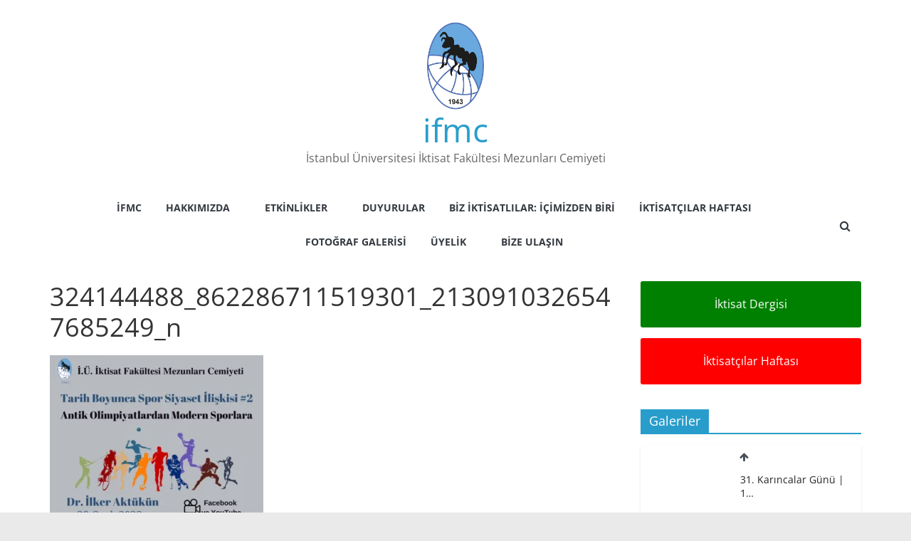

--- FILE ---
content_type: text/html; charset=UTF-8
request_url: https://ifmc.org.tr/etkinlikler/tarih-boyunca-spor-siyaset-iliskisi-2-antik-olimpiyatlardan-modern-sporlara/attachment/324144488_862286711519301_2130910326547685249_n/
body_size: 12427
content:
<!DOCTYPE html>
<html lang="tr">
<head>
<meta charset="UTF-8" />
<meta name="viewport" content="width=device-width, initial-scale=1">
<link rel="profile" href="http://gmpg.org/xfn/11" />
<meta name='robots' content='index, follow, max-image-preview:large, max-snippet:-1, max-video-preview:-1' />
<style>img:is([sizes="auto" i], [sizes^="auto," i]) { contain-intrinsic-size: 3000px 1500px }</style>
<!-- This site is optimized with the Yoast SEO plugin v26.4 - https://yoast.com/wordpress/plugins/seo/ -->
<title>324144488_862286711519301_2130910326547685249_n - ifmc</title>
<link rel="canonical" href="https://ifmc.org.tr/etkinlikler/tarih-boyunca-spor-siyaset-iliskisi-2-antik-olimpiyatlardan-modern-sporlara/attachment/324144488_862286711519301_2130910326547685249_n/" />
<meta property="og:locale" content="tr_TR" />
<meta property="og:type" content="article" />
<meta property="og:title" content="324144488_862286711519301_2130910326547685249_n - ifmc" />
<meta property="og:url" content="https://ifmc.org.tr/etkinlikler/tarih-boyunca-spor-siyaset-iliskisi-2-antik-olimpiyatlardan-modern-sporlara/attachment/324144488_862286711519301_2130910326547685249_n/" />
<meta property="og:site_name" content="ifmc" />
<meta property="og:image" content="https://ifmc.org.tr/etkinlikler/tarih-boyunca-spor-siyaset-iliskisi-2-antik-olimpiyatlardan-modern-sporlara/attachment/324144488_862286711519301_2130910326547685249_n" />
<meta property="og:image:width" content="1080" />
<meta property="og:image:height" content="1080" />
<meta property="og:image:type" content="image/png" />
<meta name="twitter:card" content="summary_large_image" />
<script type="application/ld+json" class="yoast-schema-graph">{"@context":"https://schema.org","@graph":[{"@type":"WebPage","@id":"https://ifmc.org.tr/etkinlikler/tarih-boyunca-spor-siyaset-iliskisi-2-antik-olimpiyatlardan-modern-sporlara/attachment/324144488_862286711519301_2130910326547685249_n/","url":"https://ifmc.org.tr/etkinlikler/tarih-boyunca-spor-siyaset-iliskisi-2-antik-olimpiyatlardan-modern-sporlara/attachment/324144488_862286711519301_2130910326547685249_n/","name":"324144488_862286711519301_2130910326547685249_n - ifmc","isPartOf":{"@id":"https://ifmc.org.tr/#website"},"primaryImageOfPage":{"@id":"https://ifmc.org.tr/etkinlikler/tarih-boyunca-spor-siyaset-iliskisi-2-antik-olimpiyatlardan-modern-sporlara/attachment/324144488_862286711519301_2130910326547685249_n/#primaryimage"},"image":{"@id":"https://ifmc.org.tr/etkinlikler/tarih-boyunca-spor-siyaset-iliskisi-2-antik-olimpiyatlardan-modern-sporlara/attachment/324144488_862286711519301_2130910326547685249_n/#primaryimage"},"thumbnailUrl":"https://ifmc.org.tr/wp-content/uploads/2023/01/324144488_862286711519301_2130910326547685249_n.png","datePublished":"2023-01-25T15:29:51+00:00","breadcrumb":{"@id":"https://ifmc.org.tr/etkinlikler/tarih-boyunca-spor-siyaset-iliskisi-2-antik-olimpiyatlardan-modern-sporlara/attachment/324144488_862286711519301_2130910326547685249_n/#breadcrumb"},"inLanguage":"tr","potentialAction":[{"@type":"ReadAction","target":["https://ifmc.org.tr/etkinlikler/tarih-boyunca-spor-siyaset-iliskisi-2-antik-olimpiyatlardan-modern-sporlara/attachment/324144488_862286711519301_2130910326547685249_n/"]}]},{"@type":"ImageObject","inLanguage":"tr","@id":"https://ifmc.org.tr/etkinlikler/tarih-boyunca-spor-siyaset-iliskisi-2-antik-olimpiyatlardan-modern-sporlara/attachment/324144488_862286711519301_2130910326547685249_n/#primaryimage","url":"https://ifmc.org.tr/wp-content/uploads/2023/01/324144488_862286711519301_2130910326547685249_n.png","contentUrl":"https://ifmc.org.tr/wp-content/uploads/2023/01/324144488_862286711519301_2130910326547685249_n.png","width":1080,"height":1080},{"@type":"BreadcrumbList","@id":"https://ifmc.org.tr/etkinlikler/tarih-boyunca-spor-siyaset-iliskisi-2-antik-olimpiyatlardan-modern-sporlara/attachment/324144488_862286711519301_2130910326547685249_n/#breadcrumb","itemListElement":[{"@type":"ListItem","position":1,"name":"Anasayfa","item":"https://ifmc.org.tr/"},{"@type":"ListItem","position":2,"name":"Tarih Boyunca Spor Siyaset İlişkisi #2: Antik Olimpiyatlardan Modern Sporlara","item":"https://ifmc.org.tr/etkinlikler/tarih-boyunca-spor-siyaset-iliskisi-2-antik-olimpiyatlardan-modern-sporlara/"},{"@type":"ListItem","position":3,"name":"324144488_862286711519301_2130910326547685249_n"}]},{"@type":"WebSite","@id":"https://ifmc.org.tr/#website","url":"https://ifmc.org.tr/","name":"ifmc","description":"İstanbul Üniversitesi İktisat Fakültesi Mezunları Cemiyeti","publisher":{"@id":"https://ifmc.org.tr/#organization"},"potentialAction":[{"@type":"SearchAction","target":{"@type":"EntryPoint","urlTemplate":"https://ifmc.org.tr/?s={search_term_string}"},"query-input":{"@type":"PropertyValueSpecification","valueRequired":true,"valueName":"search_term_string"}}],"inLanguage":"tr"},{"@type":"Organization","@id":"https://ifmc.org.tr/#organization","name":"İstanbul Üniversitesi İktisat Fakültesi Mezunlar Cemiyeti","url":"https://ifmc.org.tr/","logo":{"@type":"ImageObject","inLanguage":"tr","@id":"https://ifmc.org.tr/#/schema/logo/image/","url":"https://ifmc.org.tr/wp-content/uploads/2022/01/ifmc-logo-62x100-1.png","contentUrl":"https://ifmc.org.tr/wp-content/uploads/2022/01/ifmc-logo-62x100-1.png","width":614,"height":927,"caption":"İstanbul Üniversitesi İktisat Fakültesi Mezunlar Cemiyeti"},"image":{"@id":"https://ifmc.org.tr/#/schema/logo/image/"}}]}</script>
<!-- / Yoast SEO plugin. -->
<link rel="alternate" type="application/rss+xml" title="ifmc &raquo; akışı" href="https://ifmc.org.tr/feed/" />
<link rel="alternate" type="application/rss+xml" title="ifmc &raquo; yorum akışı" href="https://ifmc.org.tr/comments/feed/" />
<link rel="alternate" type="application/rss+xml" title="ifmc &raquo; 324144488_862286711519301_2130910326547685249_n yorum akışı" href="https://ifmc.org.tr/etkinlikler/tarih-boyunca-spor-siyaset-iliskisi-2-antik-olimpiyatlardan-modern-sporlara/attachment/324144488_862286711519301_2130910326547685249_n/feed/" />
<!-- <link rel='stylesheet' id='wp-block-library-css' href='https://ifmc.org.tr/wp-includes/css/dist/block-library/style.min.css?ver=6.7.4' type='text/css' media='all' /> -->
<link rel="stylesheet" type="text/css" href="//ifmc.org.tr/wp-content/cache/wpfc-minified/dvbwt2l3/hcpbo.css" media="all"/>
<style id='wp-block-library-theme-inline-css' type='text/css'>
.wp-block-audio :where(figcaption){color:#555;font-size:13px;text-align:center}.is-dark-theme .wp-block-audio :where(figcaption){color:#ffffffa6}.wp-block-audio{margin:0 0 1em}.wp-block-code{border:1px solid #ccc;border-radius:4px;font-family:Menlo,Consolas,monaco,monospace;padding:.8em 1em}.wp-block-embed :where(figcaption){color:#555;font-size:13px;text-align:center}.is-dark-theme .wp-block-embed :where(figcaption){color:#ffffffa6}.wp-block-embed{margin:0 0 1em}.blocks-gallery-caption{color:#555;font-size:13px;text-align:center}.is-dark-theme .blocks-gallery-caption{color:#ffffffa6}:root :where(.wp-block-image figcaption){color:#555;font-size:13px;text-align:center}.is-dark-theme :root :where(.wp-block-image figcaption){color:#ffffffa6}.wp-block-image{margin:0 0 1em}.wp-block-pullquote{border-bottom:4px solid;border-top:4px solid;color:currentColor;margin-bottom:1.75em}.wp-block-pullquote cite,.wp-block-pullquote footer,.wp-block-pullquote__citation{color:currentColor;font-size:.8125em;font-style:normal;text-transform:uppercase}.wp-block-quote{border-left:.25em solid;margin:0 0 1.75em;padding-left:1em}.wp-block-quote cite,.wp-block-quote footer{color:currentColor;font-size:.8125em;font-style:normal;position:relative}.wp-block-quote:where(.has-text-align-right){border-left:none;border-right:.25em solid;padding-left:0;padding-right:1em}.wp-block-quote:where(.has-text-align-center){border:none;padding-left:0}.wp-block-quote.is-large,.wp-block-quote.is-style-large,.wp-block-quote:where(.is-style-plain){border:none}.wp-block-search .wp-block-search__label{font-weight:700}.wp-block-search__button{border:1px solid #ccc;padding:.375em .625em}:where(.wp-block-group.has-background){padding:1.25em 2.375em}.wp-block-separator.has-css-opacity{opacity:.4}.wp-block-separator{border:none;border-bottom:2px solid;margin-left:auto;margin-right:auto}.wp-block-separator.has-alpha-channel-opacity{opacity:1}.wp-block-separator:not(.is-style-wide):not(.is-style-dots){width:100px}.wp-block-separator.has-background:not(.is-style-dots){border-bottom:none;height:1px}.wp-block-separator.has-background:not(.is-style-wide):not(.is-style-dots){height:2px}.wp-block-table{margin:0 0 1em}.wp-block-table td,.wp-block-table th{word-break:normal}.wp-block-table :where(figcaption){color:#555;font-size:13px;text-align:center}.is-dark-theme .wp-block-table :where(figcaption){color:#ffffffa6}.wp-block-video :where(figcaption){color:#555;font-size:13px;text-align:center}.is-dark-theme .wp-block-video :where(figcaption){color:#ffffffa6}.wp-block-video{margin:0 0 1em}:root :where(.wp-block-template-part.has-background){margin-bottom:0;margin-top:0;padding:1.25em 2.375em}
</style>
<style id='classic-theme-styles-inline-css' type='text/css'>
/*! This file is auto-generated */
.wp-block-button__link{color:#fff;background-color:#32373c;border-radius:9999px;box-shadow:none;text-decoration:none;padding:calc(.667em + 2px) calc(1.333em + 2px);font-size:1.125em}.wp-block-file__button{background:#32373c;color:#fff;text-decoration:none}
</style>
<style id='global-styles-inline-css' type='text/css'>
:root{--wp--preset--aspect-ratio--square: 1;--wp--preset--aspect-ratio--4-3: 4/3;--wp--preset--aspect-ratio--3-4: 3/4;--wp--preset--aspect-ratio--3-2: 3/2;--wp--preset--aspect-ratio--2-3: 2/3;--wp--preset--aspect-ratio--16-9: 16/9;--wp--preset--aspect-ratio--9-16: 9/16;--wp--preset--color--black: #000000;--wp--preset--color--cyan-bluish-gray: #abb8c3;--wp--preset--color--white: #ffffff;--wp--preset--color--pale-pink: #f78da7;--wp--preset--color--vivid-red: #cf2e2e;--wp--preset--color--luminous-vivid-orange: #ff6900;--wp--preset--color--luminous-vivid-amber: #fcb900;--wp--preset--color--light-green-cyan: #7bdcb5;--wp--preset--color--vivid-green-cyan: #00d084;--wp--preset--color--pale-cyan-blue: #8ed1fc;--wp--preset--color--vivid-cyan-blue: #0693e3;--wp--preset--color--vivid-purple: #9b51e0;--wp--preset--gradient--vivid-cyan-blue-to-vivid-purple: linear-gradient(135deg,rgba(6,147,227,1) 0%,rgb(155,81,224) 100%);--wp--preset--gradient--light-green-cyan-to-vivid-green-cyan: linear-gradient(135deg,rgb(122,220,180) 0%,rgb(0,208,130) 100%);--wp--preset--gradient--luminous-vivid-amber-to-luminous-vivid-orange: linear-gradient(135deg,rgba(252,185,0,1) 0%,rgba(255,105,0,1) 100%);--wp--preset--gradient--luminous-vivid-orange-to-vivid-red: linear-gradient(135deg,rgba(255,105,0,1) 0%,rgb(207,46,46) 100%);--wp--preset--gradient--very-light-gray-to-cyan-bluish-gray: linear-gradient(135deg,rgb(238,238,238) 0%,rgb(169,184,195) 100%);--wp--preset--gradient--cool-to-warm-spectrum: linear-gradient(135deg,rgb(74,234,220) 0%,rgb(151,120,209) 20%,rgb(207,42,186) 40%,rgb(238,44,130) 60%,rgb(251,105,98) 80%,rgb(254,248,76) 100%);--wp--preset--gradient--blush-light-purple: linear-gradient(135deg,rgb(255,206,236) 0%,rgb(152,150,240) 100%);--wp--preset--gradient--blush-bordeaux: linear-gradient(135deg,rgb(254,205,165) 0%,rgb(254,45,45) 50%,rgb(107,0,62) 100%);--wp--preset--gradient--luminous-dusk: linear-gradient(135deg,rgb(255,203,112) 0%,rgb(199,81,192) 50%,rgb(65,88,208) 100%);--wp--preset--gradient--pale-ocean: linear-gradient(135deg,rgb(255,245,203) 0%,rgb(182,227,212) 50%,rgb(51,167,181) 100%);--wp--preset--gradient--electric-grass: linear-gradient(135deg,rgb(202,248,128) 0%,rgb(113,206,126) 100%);--wp--preset--gradient--midnight: linear-gradient(135deg,rgb(2,3,129) 0%,rgb(40,116,252) 100%);--wp--preset--font-size--small: 13px;--wp--preset--font-size--medium: 20px;--wp--preset--font-size--large: 36px;--wp--preset--font-size--x-large: 42px;--wp--preset--spacing--20: 0.44rem;--wp--preset--spacing--30: 0.67rem;--wp--preset--spacing--40: 1rem;--wp--preset--spacing--50: 1.5rem;--wp--preset--spacing--60: 2.25rem;--wp--preset--spacing--70: 3.38rem;--wp--preset--spacing--80: 5.06rem;--wp--preset--shadow--natural: 6px 6px 9px rgba(0, 0, 0, 0.2);--wp--preset--shadow--deep: 12px 12px 50px rgba(0, 0, 0, 0.4);--wp--preset--shadow--sharp: 6px 6px 0px rgba(0, 0, 0, 0.2);--wp--preset--shadow--outlined: 6px 6px 0px -3px rgba(255, 255, 255, 1), 6px 6px rgba(0, 0, 0, 1);--wp--preset--shadow--crisp: 6px 6px 0px rgba(0, 0, 0, 1);}:where(.is-layout-flex){gap: 0.5em;}:where(.is-layout-grid){gap: 0.5em;}body .is-layout-flex{display: flex;}.is-layout-flex{flex-wrap: wrap;align-items: center;}.is-layout-flex > :is(*, div){margin: 0;}body .is-layout-grid{display: grid;}.is-layout-grid > :is(*, div){margin: 0;}:where(.wp-block-columns.is-layout-flex){gap: 2em;}:where(.wp-block-columns.is-layout-grid){gap: 2em;}:where(.wp-block-post-template.is-layout-flex){gap: 1.25em;}:where(.wp-block-post-template.is-layout-grid){gap: 1.25em;}.has-black-color{color: var(--wp--preset--color--black) !important;}.has-cyan-bluish-gray-color{color: var(--wp--preset--color--cyan-bluish-gray) !important;}.has-white-color{color: var(--wp--preset--color--white) !important;}.has-pale-pink-color{color: var(--wp--preset--color--pale-pink) !important;}.has-vivid-red-color{color: var(--wp--preset--color--vivid-red) !important;}.has-luminous-vivid-orange-color{color: var(--wp--preset--color--luminous-vivid-orange) !important;}.has-luminous-vivid-amber-color{color: var(--wp--preset--color--luminous-vivid-amber) !important;}.has-light-green-cyan-color{color: var(--wp--preset--color--light-green-cyan) !important;}.has-vivid-green-cyan-color{color: var(--wp--preset--color--vivid-green-cyan) !important;}.has-pale-cyan-blue-color{color: var(--wp--preset--color--pale-cyan-blue) !important;}.has-vivid-cyan-blue-color{color: var(--wp--preset--color--vivid-cyan-blue) !important;}.has-vivid-purple-color{color: var(--wp--preset--color--vivid-purple) !important;}.has-black-background-color{background-color: var(--wp--preset--color--black) !important;}.has-cyan-bluish-gray-background-color{background-color: var(--wp--preset--color--cyan-bluish-gray) !important;}.has-white-background-color{background-color: var(--wp--preset--color--white) !important;}.has-pale-pink-background-color{background-color: var(--wp--preset--color--pale-pink) !important;}.has-vivid-red-background-color{background-color: var(--wp--preset--color--vivid-red) !important;}.has-luminous-vivid-orange-background-color{background-color: var(--wp--preset--color--luminous-vivid-orange) !important;}.has-luminous-vivid-amber-background-color{background-color: var(--wp--preset--color--luminous-vivid-amber) !important;}.has-light-green-cyan-background-color{background-color: var(--wp--preset--color--light-green-cyan) !important;}.has-vivid-green-cyan-background-color{background-color: var(--wp--preset--color--vivid-green-cyan) !important;}.has-pale-cyan-blue-background-color{background-color: var(--wp--preset--color--pale-cyan-blue) !important;}.has-vivid-cyan-blue-background-color{background-color: var(--wp--preset--color--vivid-cyan-blue) !important;}.has-vivid-purple-background-color{background-color: var(--wp--preset--color--vivid-purple) !important;}.has-black-border-color{border-color: var(--wp--preset--color--black) !important;}.has-cyan-bluish-gray-border-color{border-color: var(--wp--preset--color--cyan-bluish-gray) !important;}.has-white-border-color{border-color: var(--wp--preset--color--white) !important;}.has-pale-pink-border-color{border-color: var(--wp--preset--color--pale-pink) !important;}.has-vivid-red-border-color{border-color: var(--wp--preset--color--vivid-red) !important;}.has-luminous-vivid-orange-border-color{border-color: var(--wp--preset--color--luminous-vivid-orange) !important;}.has-luminous-vivid-amber-border-color{border-color: var(--wp--preset--color--luminous-vivid-amber) !important;}.has-light-green-cyan-border-color{border-color: var(--wp--preset--color--light-green-cyan) !important;}.has-vivid-green-cyan-border-color{border-color: var(--wp--preset--color--vivid-green-cyan) !important;}.has-pale-cyan-blue-border-color{border-color: var(--wp--preset--color--pale-cyan-blue) !important;}.has-vivid-cyan-blue-border-color{border-color: var(--wp--preset--color--vivid-cyan-blue) !important;}.has-vivid-purple-border-color{border-color: var(--wp--preset--color--vivid-purple) !important;}.has-vivid-cyan-blue-to-vivid-purple-gradient-background{background: var(--wp--preset--gradient--vivid-cyan-blue-to-vivid-purple) !important;}.has-light-green-cyan-to-vivid-green-cyan-gradient-background{background: var(--wp--preset--gradient--light-green-cyan-to-vivid-green-cyan) !important;}.has-luminous-vivid-amber-to-luminous-vivid-orange-gradient-background{background: var(--wp--preset--gradient--luminous-vivid-amber-to-luminous-vivid-orange) !important;}.has-luminous-vivid-orange-to-vivid-red-gradient-background{background: var(--wp--preset--gradient--luminous-vivid-orange-to-vivid-red) !important;}.has-very-light-gray-to-cyan-bluish-gray-gradient-background{background: var(--wp--preset--gradient--very-light-gray-to-cyan-bluish-gray) !important;}.has-cool-to-warm-spectrum-gradient-background{background: var(--wp--preset--gradient--cool-to-warm-spectrum) !important;}.has-blush-light-purple-gradient-background{background: var(--wp--preset--gradient--blush-light-purple) !important;}.has-blush-bordeaux-gradient-background{background: var(--wp--preset--gradient--blush-bordeaux) !important;}.has-luminous-dusk-gradient-background{background: var(--wp--preset--gradient--luminous-dusk) !important;}.has-pale-ocean-gradient-background{background: var(--wp--preset--gradient--pale-ocean) !important;}.has-electric-grass-gradient-background{background: var(--wp--preset--gradient--electric-grass) !important;}.has-midnight-gradient-background{background: var(--wp--preset--gradient--midnight) !important;}.has-small-font-size{font-size: var(--wp--preset--font-size--small) !important;}.has-medium-font-size{font-size: var(--wp--preset--font-size--medium) !important;}.has-large-font-size{font-size: var(--wp--preset--font-size--large) !important;}.has-x-large-font-size{font-size: var(--wp--preset--font-size--x-large) !important;}
:where(.wp-block-post-template.is-layout-flex){gap: 1.25em;}:where(.wp-block-post-template.is-layout-grid){gap: 1.25em;}
:where(.wp-block-columns.is-layout-flex){gap: 2em;}:where(.wp-block-columns.is-layout-grid){gap: 2em;}
:root :where(.wp-block-pullquote){font-size: 1.5em;line-height: 1.6;}
</style>
<!-- <link rel='stylesheet' id='colormag_style-css' href='https://ifmc.org.tr/wp-content/themes/colormag-pro/style.css?ver=3.4.4' type='text/css' media='all' /> -->
<link rel="stylesheet" type="text/css" href="//ifmc.org.tr/wp-content/cache/wpfc-minified/g52882do/hcpbo.css" media="all"/>
<style id='colormag_style-inline-css' type='text/css'>
#site-title a{}#header-logo-image img{height:125px;}.main-navigation .menunav-menu>li.menu-item-object-category>a{position:relative}.main-navigation .menunav-menu>li.menu-item-object-category>a::before{content:"";position:absolute;top:-4px;left:0;right:0;height:4px;z-index:10;transition:width .35s}
</style>
<!-- <link rel='stylesheet' id='colormag-fontawesome-css' href='https://ifmc.org.tr/wp-content/themes/colormag-pro/fontawesome/css/font-awesome.min.css?ver=3.4.4' type='text/css' media='all' /> -->
<!-- <link rel='stylesheet' id='slb_core-css' href='https://ifmc.org.tr/wp-content/plugins/simple-lightbox/client/css/app.css?ver=2.9.4' type='text/css' media='all' /> -->
<link rel="stylesheet" type="text/css" href="//ifmc.org.tr/wp-content/cache/wpfc-minified/e59kbmry/hcpbo.css" media="all"/>
<script src='//ifmc.org.tr/wp-content/cache/wpfc-minified/mox8dx8d/hcpbo.js' type="text/javascript"></script>
<!-- <script type="text/javascript" src="https://ifmc.org.tr/wp-includes/js/jquery/jquery.min.js?ver=3.7.1" id="jquery-core-js"></script> -->
<!-- <script type="text/javascript" src="https://ifmc.org.tr/wp-includes/js/jquery/jquery-migrate.min.js?ver=3.4.1" id="jquery-migrate-js"></script> -->
<!--[if lte IE 8]>
<script type="text/javascript" src="https://ifmc.org.tr/wp-content/themes/colormag-pro/js/html5shiv.min.js?ver=3.4.4" id="html5-js"></script>
<![endif]-->
<link rel="https://api.w.org/" href="https://ifmc.org.tr/wp-json/" /><link rel="alternate" title="JSON" type="application/json" href="https://ifmc.org.tr/wp-json/wp/v2/media/2281" /><link rel="EditURI" type="application/rsd+xml" title="RSD" href="https://ifmc.org.tr/xmlrpc.php?rsd" />
<meta name="generator" content="WordPress 6.7.4" />
<link rel='shortlink' href='https://ifmc.org.tr/?p=2281' />
<link rel="alternate" title="oEmbed (JSON)" type="application/json+oembed" href="https://ifmc.org.tr/wp-json/oembed/1.0/embed?url=https%3A%2F%2Fifmc.org.tr%2Fetkinlikler%2Ftarih-boyunca-spor-siyaset-iliskisi-2-antik-olimpiyatlardan-modern-sporlara%2Fattachment%2F324144488_862286711519301_2130910326547685249_n%2F" />
<link rel="alternate" title="oEmbed (XML)" type="text/xml+oembed" href="https://ifmc.org.tr/wp-json/oembed/1.0/embed?url=https%3A%2F%2Fifmc.org.tr%2Fetkinlikler%2Ftarih-boyunca-spor-siyaset-iliskisi-2-antik-olimpiyatlardan-modern-sporlara%2Fattachment%2F324144488_862286711519301_2130910326547685249_n%2F&#038;format=xml" />
<meta name="generator" content="Elementor 3.33.2; features: additional_custom_breakpoints; settings: css_print_method-external, google_font-enabled, font_display-auto">
<style>
.e-con.e-parent:nth-of-type(n+4):not(.e-lazyloaded):not(.e-no-lazyload),
.e-con.e-parent:nth-of-type(n+4):not(.e-lazyloaded):not(.e-no-lazyload) * {
background-image: none !important;
}
@media screen and (max-height: 1024px) {
.e-con.e-parent:nth-of-type(n+3):not(.e-lazyloaded):not(.e-no-lazyload),
.e-con.e-parent:nth-of-type(n+3):not(.e-lazyloaded):not(.e-no-lazyload) * {
background-image: none !important;
}
}
@media screen and (max-height: 640px) {
.e-con.e-parent:nth-of-type(n+2):not(.e-lazyloaded):not(.e-no-lazyload),
.e-con.e-parent:nth-of-type(n+2):not(.e-lazyloaded):not(.e-no-lazyload) * {
background-image: none !important;
}
}
</style>
<link rel="icon" href="https://ifmc.org.tr/wp-content/uploads/2022/01/ifmc_fav.png" sizes="32x32" />
<link rel="icon" href="https://ifmc.org.tr/wp-content/uploads/2022/01/ifmc_fav.png" sizes="192x192" />
<link rel="apple-touch-icon" href="https://ifmc.org.tr/wp-content/uploads/2022/01/ifmc_fav.png" />
<meta name="msapplication-TileImage" content="https://ifmc.org.tr/wp-content/uploads/2022/01/ifmc_fav.png" />
</head>
<body class="attachment attachment-template-default single single-attachment postid-2281 attachmentid-2281 attachment-png wp-custom-logo wp-embed-responsive colormag-header-classic  wide elementor-default elementor-kit-1553" itemscope="itemscope" itemtype="http://schema.org/WebPage" dir="ltr" >
<div id="page" class="hfeed site">
<a class="skip-link screen-reader-text" href="#main">Skip to content</a>
<header id="masthead" class="site-header clearfix" role="banner" itemscope="itemscope" itemtype="http://schema.org/WPHeader" >
<div id="header-text-nav-container" class="clearfix">
<div class="inner-wrap">
<div id="header-text-nav-wrap" class="clearfix">
<div id="header-left-section">
<div id="header-logo-image">
<a href="https://ifmc.org.tr/" class="custom-logo-link" rel="home"><img width="614" height="927" src="https://ifmc.org.tr/wp-content/uploads/2022/01/ifmc-logo-62x100-1.png" class="custom-logo tg-image-to-reveal-fade-in-up" alt="ifmc" decoding="async" srcset="https://ifmc.org.tr/wp-content/uploads/2022/01/ifmc-logo-62x100-1.png 614w, https://ifmc.org.tr/wp-content/uploads/2022/01/ifmc-logo-62x100-1-199x300.png 199w" sizes="(max-width: 614px) 100vw, 614px" /></a>						</div><!-- #header-logo-image -->
<div id="header-text" class="">
<h3 id="site-title" itemprop="headline" >
<a href="https://ifmc.org.tr/" title="ifmc" rel="home">ifmc</a>
</h3>
<p id="site-description" itemprop="description" >
İstanbul Üniversitesi İktisat Fakültesi Mezunları Cemiyeti							</p><!-- #site-description -->
</div><!-- #header-text -->
</div><!-- #header-left-section -->
<div id="header-right-section">
<div id="header-right-sidebar" class="clearfix">
<aside id="block-21" class="widget widget_block clearfix"><a target="_blank" href="https://iktisatdergisi.org"><button class=""><br><b>İktisat Dergisi Web Arşiv Sayfasına Git!</b><br><br></button></a></aside>						</div>
</div><!-- #header-right-section -->
</div><!-- #header-text-nav-wrap -->
</div><!-- .inner-wrap -->
<nav id="site-navigation"
class="main-navigation clearfix" role="navigation" itemscope="itemscope" itemtype="http://schema.org/SiteNavigationElement" >
<div class="inner-wrap clearfix">
<div class="search-random-icons-container">
<div class="top-search-wrap">
<i class="fa fa-search search-top"></i>
<div class="search-form-top">
<form action="https://ifmc.org.tr/" class="search-form searchform clearfix" method="get" role="search">
<div class="search-wrap">
<input type="search"
class="s field"
name="s"
value=""
placeholder="Ara"
/>
<button class="search-icon" type="submit"></button>
</div>
</form><!-- .searchform -->
</div>
</div>
</div>
<p class="menu-toggle"></p>
<div class="menu-primary-container"><ul id="menu-ifmc-menu" class="menu"><li id="menu-item-1583" class="menu-item menu-item-type-custom menu-item-object-custom menu-item-home menu-item-1583"><a href="https://ifmc.org.tr">İFMC</a></li>
<li id="menu-item-1067" class="menu-item menu-item-type-post_type menu-item-object-page menu-item-has-children menu-item-1067"><a href="https://ifmc.org.tr/hakkimizda/">Hakkımızda</a>
<ul class="sub-menu">
<li id="menu-item-1563" class="menu-item menu-item-type-post_type menu-item-object-page menu-item-1563"><a href="https://ifmc.org.tr/tarihce/">Tarihçe</a></li>
<li id="menu-item-1664" class="menu-item menu-item-type-post_type menu-item-object-page menu-item-1664"><a href="https://ifmc.org.tr/yonetim-kurulu/">Yönetim Kurulu</a></li>
<li id="menu-item-1069" class="menu-item menu-item-type-post_type menu-item-object-page menu-item-1069"><a href="https://ifmc.org.tr/dernek-tuzugu/">Dernek Tüzüğü</a></li>
<li id="menu-item-1064" class="menu-item menu-item-type-post_type menu-item-object-page menu-item-1064"><a href="https://ifmc.org.tr/subelerimiz/">Şubelerimiz ve Temsilciliklerimiz</a></li>
<li id="menu-item-1099" class="menu-item menu-item-type-post_type menu-item-object-page menu-item-1099"><a href="https://ifmc.org.tr/iktisatlilar-evi/">İktisatlılar Evi</a></li>
</ul>
</li>
<li id="menu-item-1776" class="menu-item menu-item-type-post_type menu-item-object-page menu-item-has-children menu-item-1776"><a href="https://ifmc.org.tr/etkinlikler/">Etkinlikler</a>
<ul class="sub-menu">
<li id="menu-item-1098" class="menu-item menu-item-type-post_type menu-item-object-page menu-item-1098"><a href="https://ifmc.org.tr/karincalar-gunu/">Karıncalar Günü</a></li>
<li id="menu-item-1104" class="menu-item menu-item-type-post_type menu-item-object-page menu-item-1104"><a href="https://ifmc.org.tr/akademik-etkinliklerimiz/">Akademik Etkinliklerimiz</a></li>
<li id="menu-item-1097" class="menu-item menu-item-type-post_type menu-item-object-page menu-item-1097"><a href="https://ifmc.org.tr/sosyal-etkinliklerimiz/">Sosyal Etkinliklerimiz</a></li>
<li id="menu-item-1102" class="menu-item menu-item-type-post_type menu-item-object-page menu-item-1102"><a href="https://ifmc.org.tr/ikdos/">İKDOS</a></li>
<li id="menu-item-2526" class="menu-item menu-item-type-taxonomy menu-item-object-category menu-item-2526 menu-item-category-23"><a href="https://ifmc.org.tr/kategori/etkinlikler/persembe-soylesileri/">Perşembe Söyleşileri</a></li>
<li id="menu-item-2136" class="menu-item menu-item-type-taxonomy menu-item-object-category menu-item-2136 menu-item-category-12"><a href="https://ifmc.org.tr/kategori/etkinlikler/">Etkinlik Gönderileri</a></li>
<li id="menu-item-2930" class="menu-item menu-item-type-taxonomy menu-item-object-category menu-item-2930 menu-item-category-24"><a href="https://ifmc.org.tr/kategori/etkinlikler/podcastler-ve-canli-yayinlar/">Podcastler ve Canlı Yayınlar</a></li>
</ul>
</li>
<li id="menu-item-1778" class="menu-item menu-item-type-taxonomy menu-item-object-category menu-item-1778 menu-item-category-15"><a href="https://ifmc.org.tr/kategori/duyurular/">Duyurular</a></li>
<li id="menu-item-2089" class="menu-item menu-item-type-taxonomy menu-item-object-category menu-item-2089 menu-item-category-17"><a href="https://ifmc.org.tr/kategori/biz-iktisatlilar-icimizden-biri/">Biz İktisatlılar: İçimizden Biri</a></li>
<li id="menu-item-1100" class="menu-item menu-item-type-post_type menu-item-object-page menu-item-has-children menu-item-1100"><a href="https://ifmc.org.tr/iktisatcilar-haftasi/">İktisatçılar Haftası</a>
<ul class="sub-menu">
<li id="menu-item-1777" class="menu-item menu-item-type-taxonomy menu-item-object-category menu-item-1777 menu-item-category-16"><a href="https://ifmc.org.tr/kategori/iktisatcilar-haftasi/">İktisatçılar Haftası Gönderileri</a></li>
</ul>
</li>
<li id="menu-item-1780" class="menu-item menu-item-type-taxonomy menu-item-object-category menu-item-1780 menu-item-category-14"><a href="https://ifmc.org.tr/kategori/arsiv/fotograf-galerisi/">Fotoğraf Galerisi</a></li>
<li id="menu-item-1629" class="menu-item menu-item-type-post_type menu-item-object-page menu-item-has-children menu-item-1629"><a href="https://ifmc.org.tr/uyelik/">Üyelik</a>
<ul class="sub-menu">
<li id="menu-item-2941" class="menu-item menu-item-type-post_type menu-item-object-page menu-item-2941"><a href="https://ifmc.org.tr/uyelik-ucreti/">Üyelik Aidatı</a></li>
</ul>
</li>
<li id="menu-item-1096" class="menu-item menu-item-type-post_type menu-item-object-page menu-item-has-children menu-item-1096"><a href="https://ifmc.org.tr/bize-ulasin/">Bize Ulaşın</a>
<ul class="sub-menu">
<li id="menu-item-4087" class="menu-item menu-item-type-post_type menu-item-object-page menu-item-4087"><a href="https://ifmc.org.tr/kvkk-aydinlatma-metni/">KVKK Aydınlatma Metni</a></li>
</ul>
</li>
</ul></div>
</div>
</nav>
</div><!-- #header-text-nav-container -->
</header><!-- #masthead -->
<div id="main" class="clearfix" role="main" itemprop="mainContentOfPage" >
<div class="inner-wrap clearfix">
<div id="primary">
<div id="content" class="clearfix">
<article id="post-2281" class="post-2281 attachment type-attachment status-inherit hentry" itemscope="itemscope" itemtype="http://schema.org/CreativeWork" >
<div class="article-content clearfix">
<header class="entry-header">
<h1 class="entry-title" itemprop="headline" >
324144488_862286711519301_2130910326547685249_n			</h1>
</header>
<div class="below-entry-meta ">
<div class="entry-content clearfix" itemprop="text" >
<p class="attachment"><a href="https://ifmc.org.tr/wp-content/uploads/2023/01/324144488_862286711519301_2130910326547685249_n.png" data-slb-active="1" data-slb-asset="789291225" data-slb-internal="0" data-slb-group="2281"><img fetchpriority="high" decoding="async" width="300" height="300" src="https://ifmc.org.tr/wp-content/uploads/2023/01/324144488_862286711519301_2130910326547685249_n-300x300.png" class="attachment-medium size-medium tg-image-to-reveal-fade-in-up" alt="" srcset="https://ifmc.org.tr/wp-content/uploads/2023/01/324144488_862286711519301_2130910326547685249_n-300x300.png 300w, https://ifmc.org.tr/wp-content/uploads/2023/01/324144488_862286711519301_2130910326547685249_n-1024x1024.png 1024w, https://ifmc.org.tr/wp-content/uploads/2023/01/324144488_862286711519301_2130910326547685249_n-150x150.png 150w, https://ifmc.org.tr/wp-content/uploads/2023/01/324144488_862286711519301_2130910326547685249_n-768x768.png 768w, https://ifmc.org.tr/wp-content/uploads/2023/01/324144488_862286711519301_2130910326547685249_n.png 1080w" sizes="(max-width: 300px) 100vw, 300px" /></a></p>
</div>
</div>
<div itemprop="publisher" itemscope itemtype="https://schema.org/Organization">
<div itemprop="logo" itemscope itemtype="https://schema.org/ImageObject">
<meta itemprop="url" content="https://ifmc.org.tr/wp-content/uploads/2022/01/ifmc-logo-62x100-1.png">
<meta itemprop="width" content="614">
<meta itemprop="height" content="927">
</div>
<meta itemprop="name" content="ifmc">
</div>
<meta itemprop="dateModified" content="2023-01-25T18:29:51+03:00">
<meta itemscope itemprop="mainEntityOfPage" itemType="https://schema.org/WebPage" itemid="https://ifmc.org.tr/etkinlikler/tarih-boyunca-spor-siyaset-iliskisi-2-antik-olimpiyatlardan-modern-sporlara/attachment/324144488_862286711519301_2130910326547685249_n/">
</article>
<div class="share-buttons">
<span class="share">Yazıyı paylaş:</span>
<div class="box">
<div id="twitter" class="twitter-share share" data-share="twitter-share">
<i class="fa fa-twitter"></i>
</div>
</div>
<div class="box">
<div id="facebook" class="facebook-share share" data-share="facebook-share">
<i class="fa fa-facebook-square"></i>
</div>
</div>
<div class="box">
<div id="pinterest" class="pinterest-share share" data-share="pinterest-share">
<i class="fa fa-pinterest"></i>
</div>
</div>
</div>
<div class="related-posts-wrapper style-one">
<h4 class="related-posts-main-title">
<i class="fa fa-thumbs-up"></i><span>Benzer İçerikler</span>
</h4>
<div class="related-posts clearfix ">
<div class="single-related-posts">
<div class="related-posts-thumbnail">
<a href="https://ifmc.org.tr/etkinlikler/davranissal-iktisat-atolyesi-14-02-2018/" title="DAVRANIŞSAL İKTİSAT ATÖLYESİ &#8211; 14.02.2018">
<img width="390" height="205" src="https://ifmc.org.tr/wp-content/uploads/2022/01/DAVRANISSAL-IKTISAT-ATOLYESI-14.02.2018-390x205.jpg" class="attachment-colormag-featured-post-medium size-colormag-featured-post-medium tg-image-to-reveal-fade-in-up wp-post-image" alt="" decoding="async" />							</a>
</div>
<div class="article-content">
<h3 class="entry-title">
<a href="https://ifmc.org.tr/etkinlikler/davranissal-iktisat-atolyesi-14-02-2018/" rel="bookmark" title="DAVRANIŞSAL İKTİSAT ATÖLYESİ &#8211; 14.02.2018">
DAVRANIŞSAL İKTİSAT ATÖLYESİ &#8211; 14.02.2018							</a>
</h3><!--/.post-title-->
<div class="below-entry-meta "></div>					</div>
</div><!--/.related-->
<div class="single-related-posts">
<div class="related-posts-thumbnail">
<a href="https://ifmc.org.tr/etkinlikler/prof-dr-haluk-cillovu-aniyoruz-22-02-2018/" title="PROF. DR. HALUK CİLLOV&#8217;U ANIYORUZ &#8211; 22.02.2018">
<img width="390" height="205" src="https://ifmc.org.tr/wp-content/uploads/2022/01/PROF-DR.-HALUK-CILLOVU-ANIYORUZ-22.02.2018-390x205.jpg" class="attachment-colormag-featured-post-medium size-colormag-featured-post-medium tg-image-to-reveal-fade-in-up wp-post-image" alt="" decoding="async" />							</a>
</div>
<div class="article-content">
<h3 class="entry-title">
<a href="https://ifmc.org.tr/etkinlikler/prof-dr-haluk-cillovu-aniyoruz-22-02-2018/" rel="bookmark" title="PROF. DR. HALUK CİLLOV&#8217;U ANIYORUZ &#8211; 22.02.2018">
PROF. DR. HALUK CİLLOV&#8217;U ANIYORUZ &#8211; 22.02.2018							</a>
</h3><!--/.post-title-->
<div class="below-entry-meta "></div>					</div>
</div><!--/.related-->
<div class="single-related-posts">
<div class="related-posts-thumbnail">
<a href="https://ifmc.org.tr/etkinlikler/10-mart-pozitif-aliskanliklar-kazanmak-10-03-2018/" title="10 MART- POZİTİF ALIŞKANLIKLAR KAZANMAK &#8211; 10.03.2018">
<img width="390" height="205" src="https://ifmc.org.tr/wp-content/uploads/2022/01/10-MART-POZITIF-ALISKANLIKLAR-KAZANMAK-10.03.2018-390x205.jpg" class="attachment-colormag-featured-post-medium size-colormag-featured-post-medium tg-image-to-reveal-fade-in-up wp-post-image" alt="" decoding="async" />							</a>
</div>
<div class="article-content">
<h3 class="entry-title">
<a href="https://ifmc.org.tr/etkinlikler/10-mart-pozitif-aliskanliklar-kazanmak-10-03-2018/" rel="bookmark" title="10 MART- POZİTİF ALIŞKANLIKLAR KAZANMAK &#8211; 10.03.2018">
10 MART- POZİTİF ALIŞKANLIKLAR KAZANMAK &#8211; 10.03.2018							</a>
</h3><!--/.post-title-->
<div class="below-entry-meta "></div>					</div>
</div><!--/.related-->
</div><!--/.post-related-->
</div>
<div id="comments" class="comments-area">
<div id="respond" class="comment-respond">
<h3 id="reply-title" class="comment-reply-title">Bir yanıt yazın <small><a rel="nofollow" id="cancel-comment-reply-link" href="/etkinlikler/tarih-boyunca-spor-siyaset-iliskisi-2-antik-olimpiyatlardan-modern-sporlara/attachment/324144488_862286711519301_2130910326547685249_n/#respond" style="display:none;">Yanıtı iptal et</a></small></h3><form action="https://ifmc.org.tr/wp-comments-post.php" method="post" id="commentform" class="comment-form" novalidate><p class="comment-notes"><span id="email-notes">E-posta adresiniz yayınlanmayacak.</span> <span class="required-field-message">Gerekli alanlar <span class="required">*</span> ile işaretlenmişlerdir</span></p><p class="comment-form-comment"><label for="comment">Yorum <span class="required">*</span></label> <textarea id="comment" name="comment" cols="45" rows="8" maxlength="65525" required></textarea></p><p class="comment-form-author"><label for="author">Ad <span class="required">*</span></label> <input id="author" name="author" type="text" value="" size="30" maxlength="245" autocomplete="name" required /></p>
<p class="comment-form-email"><label for="email">E-posta <span class="required">*</span></label> <input id="email" name="email" type="email" value="" size="30" maxlength="100" aria-describedby="email-notes" autocomplete="email" required /></p>
<p class="comment-form-url"><label for="url">İnternet sitesi</label> <input id="url" name="url" type="url" value="" size="30" maxlength="200" autocomplete="url" /></p>
<p class="comment-form-cookies-consent"><input id="wp-comment-cookies-consent" name="wp-comment-cookies-consent" type="checkbox" value="yes" /> <label for="wp-comment-cookies-consent">Daha sonraki yorumlarımda kullanılması için adım, e-posta adresim ve site adresim bu tarayıcıya kaydedilsin.</label></p>
<p class="form-submit"><input name="submit" type="submit" id="submit" class="submit" value="Yorum gönder" /> <input type='hidden' name='comment_post_ID' value='2281' id='comment_post_ID' />
<input type='hidden' name='comment_parent' id='comment_parent' value='0' />
</p><p style="display: none;"><input type="hidden" id="akismet_comment_nonce" name="akismet_comment_nonce" value="69944b34be" /></p><p style="display: none !important;" class="akismet-fields-container" data-prefix="ak_"><label>&#916;<textarea name="ak_hp_textarea" cols="45" rows="8" maxlength="100"></textarea></label><input type="hidden" id="ak_js_1" name="ak_js" value="202"/><script>document.getElementById( "ak_js_1" ).setAttribute( "value", ( new Date() ).getTime() );</script></p></form>	</div><!-- #respond -->
</div><!-- #comments -->
</div><!-- #content -->
</div><!-- #primary -->
<div id="secondary" role="complementary" itemscope="itemscope" itemtype="http://schema.org/WPSideBar" >
<aside id="block-27" class="widget widget_block clearfix"><p><a target="_blank" href="https://iktisatdergisi.org/"><button style="background-color:green;width:100%;padding-top:20px;padding-bottom:20px;">İktisat Dergisi</button></a></p>
<p><a href="https://ifmc.org.tr/iktisatcilar-haftasi/"><button style="background-color:red;width:100%;padding-top:20px;padding-bottom:20px;">İktisatçılar Haftası</button></a></p></aside><aside id="colormag_breaking_news_widget-3" class="widget widget_breaking_news_colormag widget_featured_posts clearfix">
<h3 class="widget-title" ><span >Galeriler</span></h3>
<div class="breaking_news_widget_inner_wrap">
<i class="fa fa-arrow-up" id="breaking-news-widget-prev_colormag_breaking_news_widget-3"></i>
<ul id="breaking-news-widget_colormag_breaking_news_widget-3" class="breaking-news-widget-slide"
data-direction="up"
data-duration="4000"
data-rowheight="100"
data-maxrows="5"
>
<li class="single-article clearfix">
<figure class="tabbed-images"><a href="https://ifmc.org.tr/arsiv/31-karincalar-gunu-1-kasim/" title="31. Karıncalar Günü | 1 Kasım"><img width="130" height="90" src="https://ifmc.org.tr/wp-content/uploads/2025/10/45-130x90.png" class="attachment-colormag-featured-post-small size-colormag-featured-post-small tg-image-to-reveal-fade-in-up wp-post-image" alt="31. Karıncalar Günü | 1 Kasım" title="31. Karıncalar Günü | 1 Kasım" decoding="async" srcset="https://ifmc.org.tr/wp-content/uploads/2025/10/45-130x90.png 130w, https://ifmc.org.tr/wp-content/uploads/2025/10/45-392x272.png 392w, https://ifmc.org.tr/wp-content/uploads/2025/10/45-600x417.png 600w" sizes="(max-width: 130px) 100vw, 130px" /></a></figure>
<div class="article-content">
<h3 class="entry-title">			<a href="https://ifmc.org.tr/arsiv/31-karincalar-gunu-1-kasim/" title="31. Karıncalar Günü | 1 Kasım">
31. Karıncalar Günü | 1&hellip;			</a>
</h3><div class="below-entry-meta "></div>						</div>
</li>
<li class="single-article clearfix">
<figure class="tabbed-images"><a href="https://ifmc.org.tr/duyurular/haftadan/" title="Haftadan&#8230;"><img width="130" height="90" src="https://ifmc.org.tr/wp-content/uploads/2025/05/1000087112-130x90.jpg" class="attachment-colormag-featured-post-small size-colormag-featured-post-small tg-image-to-reveal-fade-in-up wp-post-image" alt="Haftadan&#8230;" title="Haftadan&#8230;" decoding="async" srcset="https://ifmc.org.tr/wp-content/uploads/2025/05/1000087112-130x90.jpg 130w, https://ifmc.org.tr/wp-content/uploads/2025/05/1000087112-392x272.jpg 392w, https://ifmc.org.tr/wp-content/uploads/2025/05/1000087112-600x417.jpg 600w" sizes="(max-width: 130px) 100vw, 130px" /></a></figure>
<div class="article-content">
<h3 class="entry-title">			<a href="https://ifmc.org.tr/duyurular/haftadan/" title="Haftadan&#8230;">
Haftadan&#8230;			</a>
</h3><div class="below-entry-meta "></div>						</div>
</li>
<li class="single-article clearfix">
<figure class="tabbed-images"><a href="https://ifmc.org.tr/arsiv/fotograf-galerisi/48-iktisatcilar-haftasi-3-gun-2-oturum/" title="48. İktisatçılar Haftası | 3. Gün 2. Oturum"><img width="130" height="90" src="https://ifmc.org.tr/wp-content/uploads/2025/05/1000086625-130x90.jpg" class="attachment-colormag-featured-post-small size-colormag-featured-post-small tg-image-to-reveal-fade-in-up wp-post-image" alt="48. İktisatçılar Haftası | 3. Gün 2. Oturum" title="48. İktisatçılar Haftası | 3. Gün 2. Oturum" decoding="async" srcset="https://ifmc.org.tr/wp-content/uploads/2025/05/1000086625-130x90.jpg 130w, https://ifmc.org.tr/wp-content/uploads/2025/05/1000086625-392x272.jpg 392w, https://ifmc.org.tr/wp-content/uploads/2025/05/1000086625-600x417.jpg 600w" sizes="(max-width: 130px) 100vw, 130px" /></a></figure>
<div class="article-content">
<h3 class="entry-title">			<a href="https://ifmc.org.tr/arsiv/fotograf-galerisi/48-iktisatcilar-haftasi-3-gun-2-oturum/" title="48. İktisatçılar Haftası | 3. Gün 2. Oturum">
48. İktisatçılar Haftası | 3.&hellip;			</a>
</h3><div class="below-entry-meta "></div>						</div>
</li>
<li class="single-article clearfix">
<figure class="tabbed-images"><a href="https://ifmc.org.tr/arsiv/fotograf-galerisi/48-iktisatcilar-haftasi-2-gun-2-oturum/" title="48. İktisatçılar Haftası | 2. Gün 2. Oturum"><img width="130" height="90" src="https://ifmc.org.tr/wp-content/uploads/2025/05/1000086275-130x90.jpg" class="attachment-colormag-featured-post-small size-colormag-featured-post-small tg-image-to-reveal-fade-in-up wp-post-image" alt="48. İktisatçılar Haftası | 2. Gün 2. Oturum" title="48. İktisatçılar Haftası | 2. Gün 2. Oturum" decoding="async" srcset="https://ifmc.org.tr/wp-content/uploads/2025/05/1000086275-130x90.jpg 130w, https://ifmc.org.tr/wp-content/uploads/2025/05/1000086275-392x272.jpg 392w, https://ifmc.org.tr/wp-content/uploads/2025/05/1000086275-600x417.jpg 600w" sizes="(max-width: 130px) 100vw, 130px" /></a></figure>
<div class="article-content">
<h3 class="entry-title">			<a href="https://ifmc.org.tr/arsiv/fotograf-galerisi/48-iktisatcilar-haftasi-2-gun-2-oturum/" title="48. İktisatçılar Haftası | 2. Gün 2. Oturum">
48. İktisatçılar Haftası | 2.&hellip;			</a>
</h3><div class="below-entry-meta "></div>						</div>
</li>
<li class="single-article clearfix">
<figure class="tabbed-images"><a href="https://ifmc.org.tr/duyurular/48-iktisatcilar-haftasi-2-gun-1-oturum/" title="48. İktisatçılar Haftası | 2. Gün 1. Oturum"><img width="130" height="90" src="https://ifmc.org.tr/wp-content/uploads/2025/05/1000086189-130x90.jpg" class="attachment-colormag-featured-post-small size-colormag-featured-post-small tg-image-to-reveal-fade-in-up wp-post-image" alt="48. İktisatçılar Haftası | 2. Gün 1. Oturum" title="48. İktisatçılar Haftası | 2. Gün 1. Oturum" decoding="async" srcset="https://ifmc.org.tr/wp-content/uploads/2025/05/1000086189-130x90.jpg 130w, https://ifmc.org.tr/wp-content/uploads/2025/05/1000086189-392x272.jpg 392w, https://ifmc.org.tr/wp-content/uploads/2025/05/1000086189-600x417.jpg 600w" sizes="(max-width: 130px) 100vw, 130px" /></a></figure>
<div class="article-content">
<h3 class="entry-title">			<a href="https://ifmc.org.tr/duyurular/48-iktisatcilar-haftasi-2-gun-1-oturum/" title="48. İktisatçılar Haftası | 2. Gün 1. Oturum">
48. İktisatçılar Haftası | 2.&hellip;			</a>
</h3><div class="below-entry-meta "></div>						</div>
</li>
<li class="single-article clearfix">
<figure class="tabbed-images"><a href="https://ifmc.org.tr/duyurular/48-iktisatcilar-haftasi-1-gun-2-oturum/" title="48. İktisatçılar Haftası | 1. Gün 2. Oturum"><img width="130" height="90" src="https://ifmc.org.tr/wp-content/uploads/2025/05/1000086104-130x90.jpg" class="attachment-colormag-featured-post-small size-colormag-featured-post-small tg-image-to-reveal-fade-in-up wp-post-image" alt="48. İktisatçılar Haftası | 1. Gün 2. Oturum" title="48. İktisatçılar Haftası | 1. Gün 2. Oturum" decoding="async" srcset="https://ifmc.org.tr/wp-content/uploads/2025/05/1000086104-130x90.jpg 130w, https://ifmc.org.tr/wp-content/uploads/2025/05/1000086104-392x272.jpg 392w, https://ifmc.org.tr/wp-content/uploads/2025/05/1000086104-600x417.jpg 600w" sizes="(max-width: 130px) 100vw, 130px" /></a></figure>
<div class="article-content">
<h3 class="entry-title">			<a href="https://ifmc.org.tr/duyurular/48-iktisatcilar-haftasi-1-gun-2-oturum/" title="48. İktisatçılar Haftası | 1. Gün 2. Oturum">
48. İktisatçılar Haftası | 1.&hellip;			</a>
</h3><div class="below-entry-meta "></div>						</div>
</li>
<li class="single-article clearfix">
<figure class="tabbed-images"><a href="https://ifmc.org.tr/duyurular/48-iktisatcilar-haftasi-acilis-konusmasi/" title="48. İktisatçılar Haftası | Açılış Konuşması"><img width="130" height="90" src="https://ifmc.org.tr/wp-content/uploads/2025/05/DSC_3496-130x90.jpg" class="attachment-colormag-featured-post-small size-colormag-featured-post-small tg-image-to-reveal-fade-in-up wp-post-image" alt="48. İktisatçılar Haftası | Açılış Konuşması" title="48. İktisatçılar Haftası | Açılış Konuşması" decoding="async" srcset="https://ifmc.org.tr/wp-content/uploads/2025/05/DSC_3496-130x90.jpg 130w, https://ifmc.org.tr/wp-content/uploads/2025/05/DSC_3496-392x272.jpg 392w, https://ifmc.org.tr/wp-content/uploads/2025/05/DSC_3496-600x417.jpg 600w" sizes="(max-width: 130px) 100vw, 130px" /></a></figure>
<div class="article-content">
<h3 class="entry-title">			<a href="https://ifmc.org.tr/duyurular/48-iktisatcilar-haftasi-acilis-konusmasi/" title="48. İktisatçılar Haftası | Açılış Konuşması">
48. İktisatçılar Haftası | Açılış&hellip;			</a>
</h3><div class="below-entry-meta "></div>						</div>
</li>
</ul>
<i class="fa fa-arrow-down" id="breaking-news-widget-next_colormag_breaking_news_widget-3"></i>
</div>
</aside><aside id="colormag_featured_posts_vertical_widget-7" class="widget widget_featured_posts widget_featured_posts_vertical widget_featured_meta clearfix">
<h3 class="widget-title" ><span >Son Etkinlikler</span></h3><div class="first-post">
<div class="single-article clearfix">
<figure><a href="https://ifmc.org.tr/duyurular/savas-ve-sermaye-prof-dr-murat-birdal/" title="Savaş ve Sermaye | Prof. Dr. Murat Birdal"><img width="390" height="205" src="https://ifmc.org.tr/wp-content/uploads/2025/06/20250602_183752_0000-390x205.png" class="attachment-colormag-featured-post-medium size-colormag-featured-post-medium tg-image-to-reveal-fade-in-up wp-post-image" alt="Savaş ve Sermaye | Prof. Dr. Murat Birdal" title="Savaş ve Sermaye | Prof. Dr. Murat Birdal" decoding="async" /></a></figure>
<div class="article-content">
<div class="above-entry-meta"><span class="cat-links"><a href="https://ifmc.org.tr/kategori/arsiv/"  rel="category tag">Arşiv</a>&nbsp;<a href="https://ifmc.org.tr/kategori/duyurular/"  rel="category tag">Duyurular</a>&nbsp;<a href="https://ifmc.org.tr/kategori/etkinlikler/"  rel="category tag">Etkinlikler</a>&nbsp;<a href="https://ifmc.org.tr/kategori/genel/"  rel="category tag">Genel</a>&nbsp;</span></div><h3 class="entry-title">			<a href="https://ifmc.org.tr/duyurular/savas-ve-sermaye-prof-dr-murat-birdal/" title="Savaş ve Sermaye | Prof. Dr. Murat Birdal">
Savaş ve Sermaye | Prof.&hellip;			</a>
</h3><div class="below-entry-meta "></div>
<div class="entry-content">
<p>🔗Öğrenci Komisyonumuzun etkinliğinde Prof. Dr. Murat Birdal ile &#8220;Savaş ve&#8230;</p>
</div>
</div>
</div>
</div><div class="following-post">
<div class="single-article clearfix">
<figure><a href="https://ifmc.org.tr/duyurular/yargisiz-yargi-dr-barkin-asal/" title="Yargısız Yargı | Dr. Barkın Asal"><img width="130" height="90" src="https://ifmc.org.tr/wp-content/uploads/2025/04/20250430_183630_0000-130x90.png" class="attachment-colormag-featured-post-small size-colormag-featured-post-small tg-image-to-reveal-fade-in-up wp-post-image" alt="Yargısız Yargı | Dr. Barkın Asal" title="Yargısız Yargı | Dr. Barkın Asal" decoding="async" srcset="https://ifmc.org.tr/wp-content/uploads/2025/04/20250430_183630_0000-130x90.png 130w, https://ifmc.org.tr/wp-content/uploads/2025/04/20250430_183630_0000-392x272.png 392w, https://ifmc.org.tr/wp-content/uploads/2025/04/20250430_183630_0000-600x417.png 600w" sizes="(max-width: 130px) 100vw, 130px" /></a></figure>
<div class="article-content">
<div class="above-entry-meta"><span class="cat-links"><a href="https://ifmc.org.tr/kategori/duyurular/"  rel="category tag">Duyurular</a>&nbsp;<a href="https://ifmc.org.tr/kategori/etkinlikler/"  rel="category tag">Etkinlikler</a>&nbsp;<a href="https://ifmc.org.tr/kategori/genel/"  rel="category tag">Genel</a>&nbsp;<a href="https://ifmc.org.tr/kategori/etkinlikler/persembe-soylesileri/"  rel="category tag">Perşembe Söyleşileri</a>&nbsp;</span></div><h3 class="entry-title">			<a href="https://ifmc.org.tr/duyurular/yargisiz-yargi-dr-barkin-asal/" title="Yargısız Yargı | Dr. Barkın Asal">
Yargısız Yargı | Dr. Barkın&hellip;			</a>
</h3><div class="below-entry-meta "></div>
</div>
</div>
<div class="single-article clearfix">
<figure><a href="https://ifmc.org.tr/duyurular/tuik-enflasyon-ucretler-prof-dr-umit-senesen-n-dr-levent-dolek/" title="TÜİK, Enflasyon, Ücretler | Prof. Dr. Ümit Şenesen &amp;n Dr. Levent Dölek"><img width="130" height="90" src="https://ifmc.org.tr/wp-content/uploads/2025/03/TUIK-1-130x90.png" class="attachment-colormag-featured-post-small size-colormag-featured-post-small tg-image-to-reveal-fade-in-up wp-post-image" alt="TÜİK, Enflasyon, Ücretler | Prof. Dr. Ümit Şenesen &amp;n Dr. Levent Dölek" title="TÜİK, Enflasyon, Ücretler | Prof. Dr. Ümit Şenesen &amp;n Dr. Levent Dölek" decoding="async" srcset="https://ifmc.org.tr/wp-content/uploads/2025/03/TUIK-1-130x90.png 130w, https://ifmc.org.tr/wp-content/uploads/2025/03/TUIK-1-392x272.png 392w, https://ifmc.org.tr/wp-content/uploads/2025/03/TUIK-1-600x417.png 600w" sizes="(max-width: 130px) 100vw, 130px" /></a></figure>
<div class="article-content">
<div class="above-entry-meta"><span class="cat-links"><a href="https://ifmc.org.tr/kategori/duyurular/"  rel="category tag">Duyurular</a>&nbsp;<a href="https://ifmc.org.tr/kategori/etkinlikler/"  rel="category tag">Etkinlikler</a>&nbsp;<a href="https://ifmc.org.tr/kategori/etkinlikler/podcastler-ve-canli-yayinlar/"  rel="category tag">Podcastler ve Canlı Yayınlar</a>&nbsp;</span></div><h3 class="entry-title">			<a href="https://ifmc.org.tr/duyurular/tuik-enflasyon-ucretler-prof-dr-umit-senesen-n-dr-levent-dolek/" title="TÜİK, Enflasyon, Ücretler | Prof. Dr. Ümit Şenesen &amp;n Dr. Levent Dölek">
TÜİK, Enflasyon, Ücretler | Prof.&hellip;			</a>
</h3><div class="below-entry-meta "></div>
</div>
</div>
</div></aside>
</div>
		</div><!-- .inner-wrap -->
</div><!-- #main -->
<footer id="colophon" class="clearfix copyright-center " role="contentinfo" itemscope="itemscope" itemtype="http://schema.org/WPFooter" >
<div class="footer-widgets-wrapper">
<div class="inner-wrap">
<div class="footer-widgets-area clearfix">
<div class="tg-upper-footer-widgets clearfix">
<div class="footer_upper_widget_area tg-one-third">
</div>
<div class="footer_upper_widget_area tg-one-third">
</div>
<div class="footer_upper_widget_area tg-one-third tg-one-third-last">
</div>
</div>
<div class="tg-footer-main-widget">
<div class="tg-first-footer-widget">
<aside id="block-29" class="widget widget_block widget_media_image clearfix">
<figure class="wp-block-image size-large is-resized"><img decoding="async" src="https://ifmc.org.tr/wp-content/uploads/2022/05/ifmc_-1-1-598x1024.png" alt="" class="wp-image-1960" width="66" height="113" srcset="https://ifmc.org.tr/wp-content/uploads/2022/05/ifmc_-1-1-598x1024.png 598w, https://ifmc.org.tr/wp-content/uploads/2022/05/ifmc_-1-1-175x300.png 175w, https://ifmc.org.tr/wp-content/uploads/2022/05/ifmc_-1-1.png 658w" sizes="(max-width: 66px) 100vw, 66px" /></figure>
</aside>				</div>
</div>
<div class="tg-footer-other-widgets">
<div class="tg-second-footer-widget">
<aside id="block-8" class="widget widget_block widget_text clearfix">
<p>Galip Dede Cad. <br>Birlik Apartmanı No: 24/1<br>Tünel / Beyoğlu<br>İSTANBUL</p>
</aside>				</div>
<div class="tg-third-footer-widget">
<aside id="block-14" class="widget widget_block widget_text clearfix">
<p>+90 (506) 858 97 45</p>
</aside>				</div>
<div class="tg-fourth-footer-widget">
<aside id="block-15" class="widget widget_block widget_text clearfix">
<p class="has-text-align-center"><a href="mailto:uye@ifmc.org.tr">uye@ifmc.org.tr</a><br><a href="mailto:ifmc1943@gmail.com">ifmc1943@gmail.com</a></p>
</aside>				</div>
</div>
<div class="footer-full-width-sidebar inner-wrap clearfix">
</div>
</div>
</div>
</div>
<div class="footer-socket-wrapper clearfix">
<div class="inner-wrap">
<div class="footer-socket-area">
<div class="footer-socket-right-section">
<div class="social-links">
<ul>
<li><a href="http://www.facebook.com/iuifmc" target="_blank"><i class="fa fa-facebook"></i></a></li><li><a href="https://twitter.com/iu_ifmc" target="_blank"><i class="fa fa-twitter"></i></a></li><li><a href="https://www.instagram.com/iuifmc/" target="_blank"><i class="fa fa-instagram"></i></a></li><li><a href="https://www.youtube.com/@iuifmc" target="_blank"><i class="fa fa-youtube"></i></a></li><li><a href="https://www.linkedin.com/company/iuifmc" ><i class="fa fa-linkedin"></i></a></li><li><a href="https://open.spotify.com/show/6z9Yv9j6XRkrS03mD3oCGD" ><i class="fa fa-spotify"></i></a></li>			</ul>
</div><!-- .social-links -->
<nav class="footer-menu clearfix">
</nav>
</div>
<div class="footer-socket-left-section">
<div class="copyright"><code>2025 © <a href="https://ifmc.org.tr/" title="ifmc" ><span>ifmc</span></a>. Tüm hakları saklıdır.</code></div>		</div>
</div><!-- .footer-socket-area -->
</div><!-- .inner-wrap -->
</div><!-- .footer-socket-wrapper -->
</footer><!-- #colophon -->
<a href="#masthead" id="scroll-up"><i class="fa fa-chevron-up"></i></a>
<div class="reading-progress-bar"></div>
</div><!-- #page -->
<script>
const lazyloadRunObserver = () => {
const lazyloadBackgrounds = document.querySelectorAll( `.e-con.e-parent:not(.e-lazyloaded)` );
const lazyloadBackgroundObserver = new IntersectionObserver( ( entries ) => {
entries.forEach( ( entry ) => {
if ( entry.isIntersecting ) {
let lazyloadBackground = entry.target;
if( lazyloadBackground ) {
lazyloadBackground.classList.add( 'e-lazyloaded' );
}
lazyloadBackgroundObserver.unobserve( entry.target );
}
});
}, { rootMargin: '200px 0px 200px 0px' } );
lazyloadBackgrounds.forEach( ( lazyloadBackground ) => {
lazyloadBackgroundObserver.observe( lazyloadBackground );
} );
};
const events = [
'DOMContentLoaded',
'elementor/lazyload/observe',
];
events.forEach( ( event ) => {
document.addEventListener( event, lazyloadRunObserver );
} );
</script>
<script type="text/javascript" src="https://ifmc.org.tr/wp-includes/js/comment-reply.min.js?ver=6.7.4" id="comment-reply-js" async="async" data-wp-strategy="async"></script>
<script type="text/javascript" src="https://ifmc.org.tr/wp-content/themes/colormag-pro/js/sticky/jquery.sticky.min.js?ver=3.4.4" id="colormag-sticky-menu-js"></script>
<script type="text/javascript" src="https://ifmc.org.tr/wp-content/themes/colormag-pro/js/news-ticker/jquery.newsTicker.min.js?ver=3.4.4" id="colormag-news-ticker-js"></script>
<script type="text/javascript" src="https://ifmc.org.tr/wp-content/themes/colormag-pro/js/navigation.min.js?ver=3.4.4" id="colormag-navigation-js"></script>
<script type="text/javascript" src="https://ifmc.org.tr/wp-content/themes/colormag-pro/js/fitvids/jquery.fitvids.min.js?ver=3.4.4" id="colormag-fitvids-js"></script>
<script type="text/javascript" src="https://ifmc.org.tr/wp-content/themes/colormag-pro/js/prognroll/prognroll.min.js?ver=3.4.4" id="prognroll-js"></script>
<script type="text/javascript" src="https://ifmc.org.tr/wp-content/themes/colormag-pro/js/skip-link-focus-fix.min.js?ver=3.4.4" id="colormag-skip-link-focus-fix-js"></script>
<script type="text/javascript" id="colormag-custom-js-extra">
/* <![CDATA[ */
var colormag_ticker_settings = {"breaking_news_slide_effect":"down","breaking_news_duration":"3000","breaking_news_speed":"1000"};
var colormag_progress_bar_bgcolor = {"bg_color":"rgba(30,114,188,0.54)"};
var colormag_load_more = {"tg_nonce":"ecfc837440","ajax_url":"https:\/\/ifmc.org.tr\/wp-admin\/admin-ajax.php"};
/* ]]> */
</script>
<script type="text/javascript" src="https://ifmc.org.tr/wp-content/themes/colormag-pro/js/colormag-custom.min.js?ver=3.4.4" id="colormag-custom-js"></script>
<script type="text/javascript" id="colormag-reveal-on-scroll-js-extra">
/* <![CDATA[ */
var revealOnScrollData = ["fade-in-up","infinite_scroll"];
/* ]]> */
</script>
<script type="text/javascript" src="https://ifmc.org.tr/wp-content/themes/colormag-pro/js/colormag-reveal-on-scroll.min.js?ver=3.4.4" id="colormag-reveal-on-scroll-js"></script>
<script type="text/javascript" src="https://ifmc.org.tr/wp-content/themes/colormag-pro/js/infinite-scroll/infinite-scroll.pkgd.min.js?ver=3.0.0" id="infinite-scroll-js"></script>
<script type="text/javascript" id="colormag-infinite-scroll-js-extra">
/* <![CDATA[ */
var colormagInfiniteScrollParams = {"infiniteScrollEvent":"scroll","autoLoadEvent":"button","autoLoadThreshold":"2"};
/* ]]> */
</script>
<script type="text/javascript" src="https://ifmc.org.tr/wp-content/themes/colormag-pro/js/infinite-scroll.min.js?ver=3.4.4" id="colormag-infinite-scroll-js"></script>
<script type="text/javascript" id="colormag-loadmore-js-extra">
/* <![CDATA[ */
var colormag_script_vars = {"no_more_posts":"No more post"};
/* ]]> */
</script>
<script type="text/javascript" src="https://ifmc.org.tr/wp-content/themes/colormag-pro/js/loadmore.min.js?ver=3.4.4" id="colormag-loadmore-js"></script>
<script defer type="text/javascript" src="https://ifmc.org.tr/wp-content/plugins/akismet/_inc/akismet-frontend.js?ver=1762973025" id="akismet-frontend-js"></script>
<script type="text/javascript" src="https://ifmc.org.tr/wp-content/plugins/simple-lightbox/client/js/prod/lib.core.js?ver=2.9.4" id="slb_core-js"></script>
<script type="text/javascript" src="https://ifmc.org.tr/wp-content/plugins/simple-lightbox/client/js/prod/lib.view.js?ver=2.9.4" id="slb_view-js"></script>
<script type="text/javascript" src="https://ifmc.org.tr/wp-content/plugins/simple-lightbox/themes/baseline/js/prod/client.js?ver=2.9.4" id="slb-asset-slb_baseline-base-js"></script>
<script type="text/javascript" src="https://ifmc.org.tr/wp-content/plugins/simple-lightbox/themes/default/js/prod/client.js?ver=2.9.4" id="slb-asset-slb_default-base-js"></script>
<script type="text/javascript" src="https://ifmc.org.tr/wp-content/plugins/simple-lightbox/template-tags/item/js/prod/tag.item.js?ver=2.9.4" id="slb-asset-item-base-js"></script>
<script type="text/javascript" src="https://ifmc.org.tr/wp-content/plugins/simple-lightbox/template-tags/ui/js/prod/tag.ui.js?ver=2.9.4" id="slb-asset-ui-base-js"></script>
<script type="text/javascript" src="https://ifmc.org.tr/wp-content/plugins/simple-lightbox/content-handlers/image/js/prod/handler.image.js?ver=2.9.4" id="slb-asset-image-base-js"></script>
<script type="text/javascript" id="slb_footer">/* <![CDATA[ */if ( !!window.jQuery ) {(function($){$(document).ready(function(){if ( !!window.SLB && SLB.has_child('View.init') ) { SLB.View.init({"ui_autofit":true,"ui_animate":true,"slideshow_autostart":true,"slideshow_duration":"6","group_loop":true,"ui_overlay_opacity":"0.8","ui_title_default":false,"theme_default":"slb_default","ui_labels":{"loading":"Y\u00fckleniyor","close":"Kapat","nav_next":"Sonraki","nav_prev":"\u00d6nceki","slideshow_start":"Galeriyi Ba\u015flat","slideshow_stop":"Galeriyi Durdur","group_status":"%current% \/ %total%"}}); }
if ( !!window.SLB && SLB.has_child('View.assets') ) { {$.extend(SLB.View.assets, {"789291225":{"id":2281,"type":"image","internal":true,"source":"https:\/\/ifmc.org.tr\/wp-content\/uploads\/2023\/01\/324144488_862286711519301_2130910326547685249_n.png","title":"324144488_862286711519301_2130910326547685249_n","caption":"","description":""}});} }
/* THM */
if ( !!window.SLB && SLB.has_child('View.extend_theme') ) { SLB.View.extend_theme('slb_baseline',{"name":"Baseline","parent":"","styles":[{"handle":"base","uri":"https:\/\/ifmc.org.tr\/wp-content\/plugins\/simple-lightbox\/themes\/baseline\/css\/style.css","deps":[]}],"layout_raw":"<div class=\"slb_container\"><div class=\"slb_content\">{{item.content}}<div class=\"slb_nav\"><span class=\"slb_prev\">{{ui.nav_prev}}<\/span><span class=\"slb_next\">{{ui.nav_next}}<\/span><\/div><div class=\"slb_controls\"><span class=\"slb_close\">{{ui.close}}<\/span><span class=\"slb_slideshow\">{{ui.slideshow_control}}<\/span><\/div><div class=\"slb_loading\">{{ui.loading}}<\/div><\/div><div class=\"slb_details\"><div class=\"inner\"><div class=\"slb_data\"><div class=\"slb_data_content\"><span class=\"slb_data_title\">{{item.title}}<\/span><span class=\"slb_group_status\">{{ui.group_status}}<\/span><div class=\"slb_data_desc\">{{item.description}}<\/div><\/div><\/div><div class=\"slb_nav\"><span class=\"slb_prev\">{{ui.nav_prev}}<\/span><span class=\"slb_next\">{{ui.nav_next}}<\/span><\/div><\/div><\/div><\/div>"}); }if ( !!window.SLB && SLB.has_child('View.extend_theme') ) { SLB.View.extend_theme('slb_default',{"name":"Default (Light)","parent":"slb_baseline","styles":[{"handle":"base","uri":"https:\/\/ifmc.org.tr\/wp-content\/plugins\/simple-lightbox\/themes\/default\/css\/style.css","deps":[]}]}); }})})(jQuery);}/* ]]> */</script>
<script type="text/javascript" id="slb_context">/* <![CDATA[ */if ( !!window.jQuery ) {(function($){$(document).ready(function(){if ( !!window.SLB ) { {$.extend(SLB, {"context":["public","user_guest"]});} }})})(jQuery);}/* ]]> */</script>
</body>
</html><!-- WP Fastest Cache file was created in 0.467 seconds, on 2 December 2025 @ 08:14 --><!-- need to refresh to see cached version -->